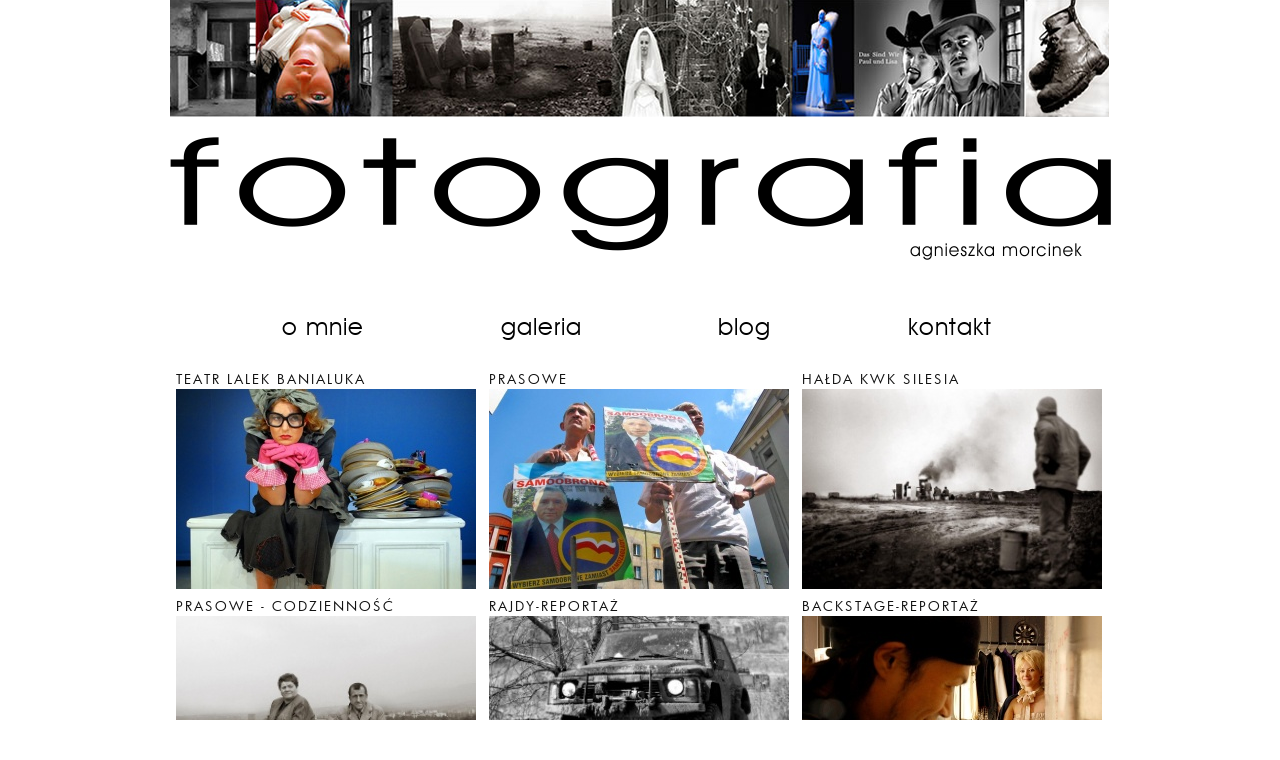

--- FILE ---
content_type: text/html; charset=utf-8
request_url: http://morcinek.pl/galeria
body_size: 15283
content:
<!DOCTYPE html PUBLIC "-//W3C//DTD XHTML+RDFa 1.0//EN"
  "http://www.w3.org/MarkUp/DTD/xhtml-rdfa-1.dtd">
<html xmlns="http://www.w3.org/1999/xhtml" xml:lang="pl" version="XHTML+RDFa 1.0" dir="ltr"
  xmlns:content="http://purl.org/rss/1.0/modules/content/"
  xmlns:dc="http://purl.org/dc/terms/"
  xmlns:foaf="http://xmlns.com/foaf/0.1/"
  xmlns:og="http://ogp.me/ns#"
  xmlns:rdfs="http://www.w3.org/2000/01/rdf-schema#"
  xmlns:sioc="http://rdfs.org/sioc/ns#"
  xmlns:sioct="http://rdfs.org/sioc/types#"
  xmlns:skos="http://www.w3.org/2004/02/skos/core#"
  xmlns:xsd="http://www.w3.org/2001/XMLSchema#">
<head profile="http://www.w3.org/1999/xhtml/vocab">
  <meta http-equiv="Content-Type" content="text/html; charset=utf-8" />
<meta name="Generator" content="Drupal 7 (http://drupal.org)" />
  <title>Galeria | Agnieszka Morcinek</title>
  <link type="text/css" rel="stylesheet" href="http://morcinek.pl/sites/default/files/css/css_xE-rWrJf-fncB6ztZfd2huxqgxu4WO-qwma6Xer30m4.css" media="all" />
<link type="text/css" rel="stylesheet" href="http://morcinek.pl/sites/default/files/css/css_dWBHPbSQWh-19e3Bc29cTHIsefj--RoEVftmVdOAMn4.css" media="all" />
<link type="text/css" rel="stylesheet" href="http://morcinek.pl/sites/default/files/css/css_Wvx69yhFdFBmmlrnemSBfnf7QPBiSNR1Z8wpWOmbFpY.css" media="all" />
<link type="text/css" rel="stylesheet" href="http://morcinek.pl/sites/default/files/css/css__OK3eZbcbmPbPu5J-TmO563RnQ9tPpEG3J6o-I-my04.css" media="all" />
<link type="text/css" rel="stylesheet" href="http://morcinek.pl/sites/default/files/css/css_VN1VgXG0X96PzfQHnZq0apMWIdwFDxmv9Tq0YsezYCk.css" media="all" />
  <script type="text/javascript" src="http://morcinek.pl/misc/jquery.js?v=1.4.4"></script>
<script type="text/javascript" src="http://morcinek.pl/misc/jquery.once.js?v=1.2"></script>
<script type="text/javascript" src="http://morcinek.pl/misc/drupal.js?qt04qp"></script>
<script type="text/javascript" src="http://morcinek.pl/sites/default/files/languages/pl_cV5M94wX3iDZT6n6RBAeLNKXIy5MdyYNKy1oUQ7RTYI.js?qt04qp"></script>
<script type="text/javascript" src="http://morcinek.pl/sites/all/libraries/colorbox/jquery.colorbox-min.js?qt04qp"></script>
<script type="text/javascript" src="http://morcinek.pl/sites/all/modules/colorbox/js/colorbox.js?qt04qp"></script>
<script type="text/javascript" src="http://morcinek.pl/sites/all/modules/colorbox/styles/default/colorbox_style.js?qt04qp"></script>
<script type="text/javascript" src="http://morcinek.pl/sites/all/themes/omega/omega/omega/js/jquery.formalize.js?qt04qp"></script>
<script type="text/javascript" src="http://morcinek.pl/sites/all/themes/omega/omega/omega/js/omega-mediaqueries.js?qt04qp"></script>
<script type="text/javascript">
<!--//--><![CDATA[//><!--
jQuery.extend(Drupal.settings, {"basePath":"\/","pathPrefix":"","ajaxPageState":{"theme":"aga","theme_token":"F6WqVDPXli_OLKJLPJ23ZEJoatRGmCRr8AO2Tpkf27w","js":{"misc\/jquery.js":1,"misc\/jquery.once.js":1,"misc\/drupal.js":1,"public:\/\/languages\/pl_cV5M94wX3iDZT6n6RBAeLNKXIy5MdyYNKy1oUQ7RTYI.js":1,"sites\/all\/libraries\/colorbox\/jquery.colorbox-min.js":1,"sites\/all\/modules\/colorbox\/js\/colorbox.js":1,"sites\/all\/modules\/colorbox\/styles\/default\/colorbox_style.js":1,"sites\/all\/themes\/omega\/omega\/omega\/js\/jquery.formalize.js":1,"sites\/all\/themes\/omega\/omega\/omega\/js\/omega-mediaqueries.js":1},"css":{"modules\/system\/system.base.css":1,"modules\/system\/system.menus.css":1,"modules\/system\/system.messages.css":1,"modules\/system\/system.theme.css":1,"modules\/comment\/comment.css":1,"sites\/all\/modules\/date\/date_api\/date.css":1,"sites\/all\/modules\/date\/date_popup\/themes\/datepicker.1.7.css":1,"modules\/field\/theme\/field.css":1,"modules\/node\/node.css":1,"modules\/search\/search.css":1,"modules\/user\/user.css":1,"sites\/all\/modules\/views\/css\/views.css":1,"sites\/all\/modules\/ckeditor\/css\/ckeditor.css":1,"sites\/all\/modules\/colorbox\/styles\/default\/colorbox_style.css":1,"sites\/all\/modules\/ctools\/css\/ctools.css":1,"sites\/all\/themes\/omega\/alpha\/css\/alpha-reset.css":1,"sites\/all\/themes\/omega\/alpha\/css\/alpha-mobile.css":1,"sites\/all\/themes\/omega\/alpha\/css\/alpha-alpha.css":1,"sites\/all\/themes\/omega\/omega\/omega\/css\/formalize.css":1,"sites\/all\/themes\/omega\/omega\/omega\/css\/omega-text.css":1,"sites\/all\/themes\/omega\/omega\/omega\/css\/omega-branding.css":1,"sites\/all\/themes\/omega\/omega\/omega\/css\/omega-menu.css":1,"sites\/all\/themes\/omega\/omega\/omega\/css\/omega-forms.css":1,"sites\/all\/themes\/omega\/omega\/omega\/css\/omega-visuals.css":1,"sites\/all\/themes\/aga\/css\/global.css":1,"normal::sites\/all\/themes\/aga\/css\/aga-alpha-default.css":1,"normal::sites\/all\/themes\/aga\/css\/aga-alpha-default-normal.css":1,"sites\/all\/themes\/omega\/alpha\/css\/grid\/alpha_default\/normal\/alpha-default-normal-12.css":1}},"colorbox":{"opacity":"0.85","current":"{current} z {total}","previous":"\u00ab Poprzednie","next":"Nast\u0119pne \u00bb","close":"Zamknij","maxWidth":"98%","maxHeight":"98%","fixed":true,"mobiledetect":true,"mobiledevicewidth":"480px"},"omega":{"layouts":{"primary":"normal","order":["narrow","normal","wide"],"queries":{"narrow":"all and (min-width: 740px) and (min-device-width: 740px), (max-device-width: 800px) and (min-width: 740px) and (orientation:landscape)","normal":"all and (min-width: 980px) and (min-device-width: 980px), all and (max-device-width: 1024px) and (min-width: 1024px) and (orientation:landscape)","wide":"all and (min-width: 1220px)"}}}});
//--><!]]>
</script>
</head>
<body class="html not-front not-logged-in no-sidebars page-galeria context-galeria">
  <div id="skip-link">
    <a href="#main-content" class="element-invisible element-focusable">Przejdź do treści</a>
  </div>
  <div class="region region-page-top" id="region-page-top">
  <div class="region-inner region-page-top-inner">
      </div>
</div>  <div class="page clearfix" id="page">
      <div id="section-header" class="section section-header">
  <div id="zone-branding-wrapper" class="zone-wrapper zone-branding-wrapper clearfix">  
  <div id="zone-branding" class="zone zone-branding clearfix container-12">
    <div class="grid-12 region region-branding" id="region-branding">
  <div class="region-inner region-branding-inner">
    <div class="branding-data clearfix">
            <div class="logo-img">
              </div>
                        <div class="site-name-slogan">
                        <h2 class="site-title element-invisible"><a href="/" title="Strona główna">Agnieszka Morcinek</a></h2>
                              </div>
          </div>
    <div class="block block-block block-2 block-block-2 odd block-without-title" id="block-block-2">
  <div class="block-inner clearfix">
                
    <div class="content clearfix">
      <p><img alt="Fotografia ślubna Bielsko-Biała Czechowice Dziedzice" src="/sites/default/files/web-img/fotografia.jpg" style="width: 939px; height: 117px;" /></p>
    </div>
  </div>
</div>
<div class="block block-block block-1 block-block-1 even block-without-title" id="block-block-1">
  <div class="block-inner clearfix">
                
    <div class="content clearfix">
      <p class="rtecenter"><a href="/"><img alt="Fotografia - Ahnieszka Morcinek" src="/sites/default/files/web-img/logo7.png" style="width: 941px; height: 123px;" /></a></p>
    </div>
  </div>
</div>
  </div>
</div>  </div>
</div><div id="zone-menu-wrapper" class="zone-wrapper zone-menu-wrapper clearfix">  
  <div id="zone-menu" class="zone zone-menu clearfix container-12">
    <div class="grid-12 region region-menu" id="region-menu">
  <div class="region-inner region-menu-inner">
        <div class="navigation">
      <h2 class="element-invisible">Menu główne</h2><ul id="main-menu" class="links inline clearfix"><li class="menu-876 first"><a href="/o-mnie">O mnie</a></li><li class="menu-832 active-trail active"><a href="/galeria" title="Galeria" class="active-trail active">Galeria</a></li><li class="menu-929"><a href="/blog" title="Blog">Blog</a></li><li class="menu-993 last"><a href="/kontakt" title="Kontakt">Kontakt</a></li></ul>          </div>
          </div>
</div>
  </div>
</div></div>    
      <div id="section-content" class="section section-content">
  <div id="zone-content-wrapper" class="zone-wrapper zone-content-wrapper clearfix">  
  <div id="zone-content" class="zone zone-content clearfix container-12">    
        
        <div class="grid-12 region region-content" id="region-content">
  <div class="region-inner region-content-inner">
    <a id="main-content"></a>
            <div class="element-invisible">    <h1 class="title" id="page-title">Galeria</h1>
    </div>                    <div class="block block-system block-main block-system-main odd block-without-title" id="block-system-main">
  <div class="block-inner clearfix">
                
    <div class="content clearfix">
      <div class="view view-galeria-front view-id-galeria_front view-display-id-page view-dom-id-9e28b02f0bd4c98fa1ffad38a634f946">
        
  
  
      <div class="view-content">
      <table class="views-view-grid cols-3" class="views-view-grid">
  
  <tbody>
          <tr  class="row-1 row-first">
                  <td  class="col-1 col-first">
              
  <div class="views-field views-field-title">        <span class="field-content"><a href="/galeria/teatr-lalek-banialuka">TEATR LALEK BANIALUKA </a></span>  </div>  
  <div class="views-field views-field-field-galeria">        <div class="field-content"><a href="/galeria/teatr-lalek-banialuka"><img typeof="foaf:Image" src="http://morcinek.pl/sites/default/files/styles/galeria/public/m_AGA_0264_0.jpg?itok=pPJykI1v" width="300" height="200" alt="" /></a></div>  </div>          </td>
                  <td  class="col-2">
              
  <div class="views-field views-field-title">        <span class="field-content"><a href="/galeria/prasowe">Prasowe</a></span>  </div>  
  <div class="views-field views-field-field-galeria">        <div class="field-content"><a href="/galeria/prasowe"><img typeof="foaf:Image" src="http://morcinek.pl/sites/default/files/styles/galeria/public/prasowe_122.jpg?itok=MkJTdstM" width="300" height="200" alt="" /></a></div>  </div>          </td>
                  <td  class="col-3 col-last">
              
  <div class="views-field views-field-title">        <span class="field-content"><a href="/galeria/halda-kwk-silesia">hałda KWK Silesia </a></span>  </div>  
  <div class="views-field views-field-field-galeria">        <div class="field-content"><a href="/galeria/halda-kwk-silesia"><img typeof="foaf:Image" src="http://morcinek.pl/sites/default/files/styles/galeria/public/halda_36.JPG?itok=c7hTxI38" width="300" height="200" alt="" /></a></div>  </div>          </td>
              </tr>
          <tr  class="row-2">
                  <td  class="col-1 col-first">
              
  <div class="views-field views-field-title">        <span class="field-content"><a href="/galeria/prasowe-codziennosc">prasowe - codzienność </a></span>  </div>  
  <div class="views-field views-field-field-galeria">        <div class="field-content"><a href="/galeria/prasowe-codziennosc"><img typeof="foaf:Image" src="http://morcinek.pl/sites/default/files/styles/galeria/public/felietony_2.jpg?itok=BNLEnyeV" width="300" height="200" alt="" /></a></div>  </div>          </td>
                  <td  class="col-2">
              
  <div class="views-field views-field-title">        <span class="field-content"><a href="/galeria/rajdy-reportaz">rajdy-reportaż </a></span>  </div>  
  <div class="views-field views-field-field-galeria">        <div class="field-content"><a href="/galeria/rajdy-reportaz"><img typeof="foaf:Image" src="http://morcinek.pl/sites/default/files/styles/galeria/public/a..4x4%20%2813%29.jpg?itok=-IsAseOK" width="300" height="200" alt="" /></a></div>  </div>          </td>
                  <td  class="col-3 col-last">
              
  <div class="views-field views-field-title">        <span class="field-content"><a href="/galeria/backstage-reportaz">backstage-reportaż</a></span>  </div>  
  <div class="views-field views-field-field-galeria">        <div class="field-content"><a href="/galeria/backstage-reportaz"><img typeof="foaf:Image" src="http://morcinek.pl/sites/default/files/styles/galeria/public/m_black%20colour%20studio%20%2828%29.jpg?itok=k5_bPF1s" width="300" height="200" alt="" /></a></div>  </div>          </td>
              </tr>
          <tr  class="row-3 row-last">
                  <td  class="col-1 col-first">
              
  <div class="views-field views-field-title">        <span class="field-content"><a href="/galeria/galeria-pusta">galeria PUSTA </a></span>  </div>  
  <div class="views-field views-field-field-galeria">        <div class="field-content"><a href="/galeria/galeria-pusta"><img typeof="foaf:Image" src="http://morcinek.pl/sites/default/files/styles/galeria/public/BIEG%20PO%20NOWE%20%C5%BBYCIE_WIS%C5%81A%202016%20%281%29.jpg?itok=KrPBEaok" width="300" height="200" alt="" /></a></div>  </div>          </td>
                  <td  class="col-2">
              
  <div class="views-field views-field-title">        <span class="field-content"><a href="/galeria/galeria-pusta-1">galeria pusta </a></span>  </div>  
  <div class="views-field views-field-field-galeria">        <div class="field-content"><a href="/galeria/galeria-pusta-1"><img typeof="foaf:Image" src="http://morcinek.pl/sites/default/files/styles/galeria/public/BIEG%20NA%20IGRZYSKA%202016%20%286%29.JPG?itok=pvOEvHdf" width="300" height="200" alt="" /></a></div>  </div>          </td>
                  <td  class="col-3 col-last">
              
  <div class="views-field views-field-title">        <span class="field-content"><a href="/galeria/galeria-pusta-2">galeria PUSTA </a></span>  </div>  
  <div class="views-field views-field-field-galeria">        <div class="field-content"><a href="/galeria/galeria-pusta-2"><img typeof="foaf:Image" src="http://morcinek.pl/sites/default/files/styles/galeria/public/MA%C5%81Y%20remont%20strony%20w%20trakcie.jpg?itok=2CRFUzWq" width="300" height="200" alt="" /></a></div>  </div>          </td>
              </tr>
      </tbody>
</table>
    </div>
  
  
  
  
  
  
</div>    </div>
  </div>
</div>
<div class="block block-fblikebutton block-fblikebutton-static-block block-fblikebutton-fblikebutton-static-block even block-without-title" id="block-fblikebutton-fblikebutton-static-block">
  <div class="block-inner clearfix">
                
    <div class="content clearfix">
      
<iframe src="//www.facebook.com/plugins/like.php?href=http%3A%2F%2Fwww.morcinek.pl%2F&amp;layout=standard&amp;show_faces=true&amp;width=450&amp;font=arial&amp;height=80&amp;action=like&amp;colorscheme=light&amp;locale=pl_PL&amp;send=false&amp;share=false" scrolling="no" frameborder="0" style="border: none; overflow: hidden; width: 450px; height: 80px; " allowTransparency="true"></iframe>
    </div>
  </div>
</div>
      </div>
</div>  </div>
</div></div>    
  
  </div>  <div class="region region-page-bottom" id="region-page-bottom">
  <div class="region-inner region-page-bottom-inner">
      </div>
</div></body>
</html>